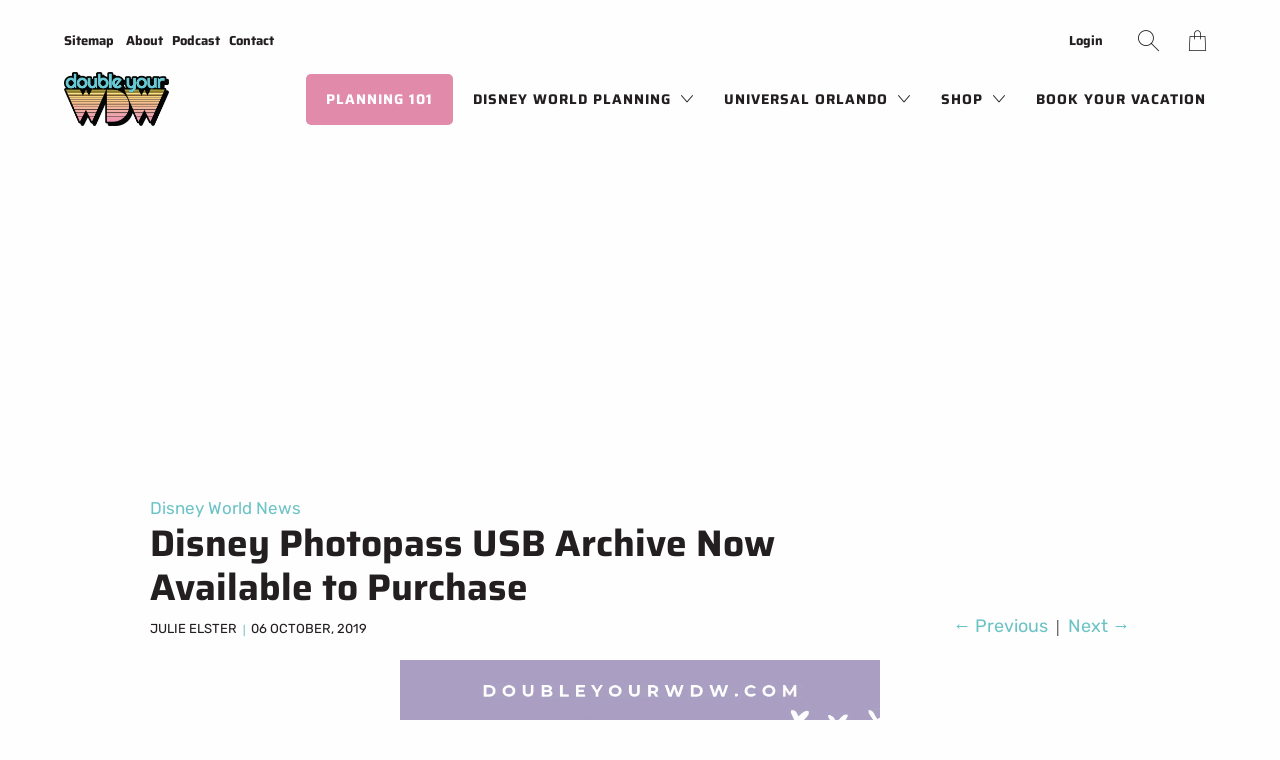

--- FILE ---
content_type: text/html; charset=utf-8
request_url: https://doubleyourwdw.com/blogs/news/disney-photopass-usb-archive-now-available-to-purchase
body_size: 19055
content:


 <!DOCTYPE html>
<html lang="en">
<head> <meta charset="utf-8"> <meta http-equiv="cleartype" content="on"> <meta name="robots" content="index,follow"> <meta name="propeller" content="07a3da9adb6db7b1e972428586e40fd2"> <meta name="fo-verify" content="d8b6bcba-eebe-4b4f-98a4-c4d81ff41bc7"> <!-- Stylesheets for Artisan 1.1.2 --> <link href="//doubleyourwdw.com/cdn/shop/t/11/assets/styles.scss.css?v=134618612902431287141759259290" rel="stylesheet" type="text/css" media="all" /> <noscript> <style>
      .slideshow {
        opacity: 1;
      }

      .product_gallery {
        opacity: 1;
      }

      .mainBar__container.overflow--hidden {
        overflow: visible;
      }

      .newsletter-popup.remodal {
        display: none;
      }

      .fallbackImage {
        max-width: 100%;
      }

      img.lazyload[src*="_100x"],
      img.lazyload[src*="_50x"] {
        display: none;
      }

      .product_gallery_nav {
        display: none;
      }</style></noscript> <title>Buy Disney PhotoPass USB: Easy Vacation Photo Saving Tip - Double Your WDW</title> <meta name="description" content="Easily save and share Disney vacation memories with the new PhotoPass USB – perfect for planning your Disney World trip." />
  
  
  

<meta name="author" content="Double Your WDW">
<meta property="og:url" content="https://doubleyourwdw.com/blogs/news/disney-photopass-usb-archive-now-available-to-purchase">
<meta property="og:site_name" content="Double Your WDW"> <meta property="og:type" content="article"> <meta property="og:title" content="Disney Photopass USB Archive Now Available to Purchase"> <meta property="og:image" content="http://doubleyourwdw.com/cdn/shop/articles/Copy_of_Copy_of_Copy_of_Copy_of_festivals_7_600x.png?v=1570398888"> <meta property="og:image:secure_url" content="https://doubleyourwdw.com/cdn/shop/articles/Copy_of_Copy_of_Copy_of_Copy_of_festivals_7_600x.png?v=1570398888"> <meta property="og:description" content="Easily save and share Disney vacation memories with the new PhotoPass USB – perfect for planning your Disney World trip.">




<meta name="twitter:card" content="summary"> <meta name="twitter:title" content="Disney Photopass USB Archive Now Available to Purchase"> <meta name="twitter:description" content="Save your magical Disney memories easily with the new Disney PhotoPass Archive USB! Perfect for Memory Maker and Annual Pass holders. Learn more at disneyworld.com/PhotoPass."> <meta property="twitter:image" content="http://doubleyourwdw.com/cdn/shop/articles/Copy_of_Copy_of_Copy_of_Copy_of_festivals_7_600x.png?v=1570398888"> <!-- Mobile Specific Metas --> <meta name="HandheldFriendly" content="True"> <meta name="MobileOptimized" content="320"> <meta name="viewport" content="width=device-width,initial-scale=1"> <meta name="theme-color" content="#fefefe"> <meta name="google-site-verification" content="rwbuWcNTYMwCo6IynYMfsgYcMcRRx_F5YZNWDhdZ3vc" /> <meta name="p:domain_verify" content="c992f640b66cde93586af84a9e198c95"/> <!-- Stylesheets for Artisan 1.1.2 --> <link rel="shortcut icon" type="image/x-icon" href="//doubleyourwdw.com/cdn/shop/files/favicon-32x32_180x180.png?v=1663089095"> <link rel="apple-touch-icon" href="//doubleyourwdw.com/cdn/shop/files/favicon-32x32_180x180.png?v=1663089095"/> <link rel="apple-touch-icon" sizes="72x72" href="//doubleyourwdw.com/cdn/shop/files/favicon-32x32_72x72.png?v=1663089095"/> <link rel="apple-touch-icon" sizes="114x114" href="//doubleyourwdw.com/cdn/shop/files/favicon-32x32_114x114.png?v=1663089095"/> <link rel="apple-touch-icon" sizes="180x180" href="//doubleyourwdw.com/cdn/shop/files/favicon-32x32_180x180.png?v=1663089095"/> <link rel="apple-touch-icon" sizes="228x228" href="//doubleyourwdw.com/cdn/shop/files/favicon-32x32_228x228.png?v=1663089095"/> <link rel="canonical" href="https://doubleyourwdw.com/blogs/news/disney-photopass-usb-archive-now-available-to-purchase" /> <script>window.performance && window.performance.mark && window.performance.mark('shopify.content_for_header.start');</script><meta name="google-site-verification" content="rwbuWcNTYMwCo6IynYMfsgYcMcRRx_F5YZNWDhdZ3vc">
<meta name="facebook-domain-verification" content="wkff81qbio1ymvmveqvy4vejiythbn">
<meta id="shopify-digital-wallet" name="shopify-digital-wallet" content="/9283403835/digital_wallets/dialog">
<meta name="shopify-checkout-api-token" content="e46b9fe1fb43a601fbc7120a71435da0">
<link rel="alternate" type="application/atom+xml" title="Feed" href="/blogs/news.atom" />
<script async="async" src="/checkouts/internal/preloads.js?locale=en-US"></script>
<link rel="preconnect" href="https://shop.app" crossorigin="anonymous">
<script async="async" src="https://shop.app/checkouts/internal/preloads.js?locale=en-US&shop_id=9283403835" crossorigin="anonymous"></script>
<script id="apple-pay-shop-capabilities" type="application/json">{"shopId":9283403835,"countryCode":"US","currencyCode":"USD","merchantCapabilities":["supports3DS"],"merchantId":"gid:\/\/shopify\/Shop\/9283403835","merchantName":"Double Your WDW","requiredBillingContactFields":["postalAddress","email"],"requiredShippingContactFields":["postalAddress","email"],"shippingType":"shipping","supportedNetworks":["visa","masterCard","amex"],"total":{"type":"pending","label":"Double Your WDW","amount":"1.00"},"shopifyPaymentsEnabled":true,"supportsSubscriptions":true}</script>
<script id="shopify-features" type="application/json">{"accessToken":"e46b9fe1fb43a601fbc7120a71435da0","betas":["rich-media-storefront-analytics"],"domain":"doubleyourwdw.com","predictiveSearch":true,"shopId":9283403835,"locale":"en"}</script>
<script>var Shopify = Shopify || {};
Shopify.shop = "doubleyourwdw.myshopify.com";
Shopify.locale = "en";
Shopify.currency = {"active":"USD","rate":"1.0"};
Shopify.country = "US";
Shopify.theme = {"name":"DYWDW 1.1.2 - Live","id":45096009787,"schema_name":"Artisan","schema_version":"1.1.2","theme_store_id":null,"role":"main"};
Shopify.theme.handle = "null";
Shopify.theme.style = {"id":null,"handle":null};
Shopify.cdnHost = "doubleyourwdw.com/cdn";
Shopify.routes = Shopify.routes || {};
Shopify.routes.root = "/";</script>
<script type="module">!function(o){(o.Shopify=o.Shopify||{}).modules=!0}(window);</script>
<script>!function(o){function n(){var o=[];function n(){o.push(Array.prototype.slice.apply(arguments))}return n.q=o,n}var t=o.Shopify=o.Shopify||{};t.loadFeatures=n(),t.autoloadFeatures=n()}(window);</script>
<script>
  window.ShopifyPay = window.ShopifyPay || {};
  window.ShopifyPay.apiHost = "shop.app\/pay";
  window.ShopifyPay.redirectState = null;
</script>
<script id="shop-js-analytics" type="application/json">{"pageType":"article"}</script>
<script defer="defer" async type="module" src="//doubleyourwdw.com/cdn/shopifycloud/shop-js/modules/v2/client.init-shop-cart-sync_C5BV16lS.en.esm.js"></script>
<script defer="defer" async type="module" src="//doubleyourwdw.com/cdn/shopifycloud/shop-js/modules/v2/chunk.common_CygWptCX.esm.js"></script>
<script type="module">
  await import("//doubleyourwdw.com/cdn/shopifycloud/shop-js/modules/v2/client.init-shop-cart-sync_C5BV16lS.en.esm.js");
await import("//doubleyourwdw.com/cdn/shopifycloud/shop-js/modules/v2/chunk.common_CygWptCX.esm.js");

  window.Shopify.SignInWithShop?.initShopCartSync?.({"fedCMEnabled":true,"windoidEnabled":true});

</script>
<script>
  window.Shopify = window.Shopify || {};
  if (!window.Shopify.featureAssets) window.Shopify.featureAssets = {};
  window.Shopify.featureAssets['shop-js'] = {"shop-cart-sync":["modules/v2/client.shop-cart-sync_ZFArdW7E.en.esm.js","modules/v2/chunk.common_CygWptCX.esm.js"],"shop-button":["modules/v2/client.shop-button_tlx5R9nI.en.esm.js","modules/v2/chunk.common_CygWptCX.esm.js"],"init-fed-cm":["modules/v2/client.init-fed-cm_CmiC4vf6.en.esm.js","modules/v2/chunk.common_CygWptCX.esm.js"],"init-windoid":["modules/v2/client.init-windoid_sURxWdc1.en.esm.js","modules/v2/chunk.common_CygWptCX.esm.js"],"init-shop-cart-sync":["modules/v2/client.init-shop-cart-sync_C5BV16lS.en.esm.js","modules/v2/chunk.common_CygWptCX.esm.js"],"init-shop-email-lookup-coordinator":["modules/v2/client.init-shop-email-lookup-coordinator_B8hsDcYM.en.esm.js","modules/v2/chunk.common_CygWptCX.esm.js"],"shop-cash-offers":["modules/v2/client.shop-cash-offers_DOA2yAJr.en.esm.js","modules/v2/chunk.common_CygWptCX.esm.js","modules/v2/chunk.modal_D71HUcav.esm.js"],"pay-button":["modules/v2/client.pay-button_FdsNuTd3.en.esm.js","modules/v2/chunk.common_CygWptCX.esm.js"],"shop-login-button":["modules/v2/client.shop-login-button_C5VAVYt1.en.esm.js","modules/v2/chunk.common_CygWptCX.esm.js","modules/v2/chunk.modal_D71HUcav.esm.js"],"shop-toast-manager":["modules/v2/client.shop-toast-manager_ClPi3nE9.en.esm.js","modules/v2/chunk.common_CygWptCX.esm.js"],"avatar":["modules/v2/client.avatar_BTnouDA3.en.esm.js"],"init-shop-for-new-customer-accounts":["modules/v2/client.init-shop-for-new-customer-accounts_ChsxoAhi.en.esm.js","modules/v2/client.shop-login-button_C5VAVYt1.en.esm.js","modules/v2/chunk.common_CygWptCX.esm.js","modules/v2/chunk.modal_D71HUcav.esm.js"],"init-customer-accounts":["modules/v2/client.init-customer-accounts_DxDtT_ad.en.esm.js","modules/v2/client.shop-login-button_C5VAVYt1.en.esm.js","modules/v2/chunk.common_CygWptCX.esm.js","modules/v2/chunk.modal_D71HUcav.esm.js"],"init-customer-accounts-sign-up":["modules/v2/client.init-customer-accounts-sign-up_CPSyQ0Tj.en.esm.js","modules/v2/client.shop-login-button_C5VAVYt1.en.esm.js","modules/v2/chunk.common_CygWptCX.esm.js","modules/v2/chunk.modal_D71HUcav.esm.js"],"lead-capture":["modules/v2/client.lead-capture_Bi8yE_yS.en.esm.js","modules/v2/chunk.common_CygWptCX.esm.js","modules/v2/chunk.modal_D71HUcav.esm.js"],"checkout-modal":["modules/v2/client.checkout-modal_BPM8l0SH.en.esm.js","modules/v2/chunk.common_CygWptCX.esm.js","modules/v2/chunk.modal_D71HUcav.esm.js"],"shop-follow-button":["modules/v2/client.shop-follow-button_Cva4Ekp9.en.esm.js","modules/v2/chunk.common_CygWptCX.esm.js","modules/v2/chunk.modal_D71HUcav.esm.js"],"shop-login":["modules/v2/client.shop-login_D6lNrXab.en.esm.js","modules/v2/chunk.common_CygWptCX.esm.js","modules/v2/chunk.modal_D71HUcav.esm.js"],"payment-terms":["modules/v2/client.payment-terms_CZxnsJam.en.esm.js","modules/v2/chunk.common_CygWptCX.esm.js","modules/v2/chunk.modal_D71HUcav.esm.js"]};
</script>
<script>(function() {
  var isLoaded = false;
  function asyncLoad() {
    if (isLoaded) return;
    isLoaded = true;
    var urls = ["https:\/\/tag.getdrip.com\/1084004.js?shop=doubleyourwdw.myshopify.com","https:\/\/cdn1.stamped.io\/files\/widget.min.js?shop=doubleyourwdw.myshopify.com","\/\/cdn.shopify.com\/proxy\/cd75a0cec642bd21c3fd304386b30dbfde42459d86766f63cc54febe0c6ec8b1\/static.cdn.printful.com\/static\/js\/external\/shopify-product-customizer.js?v=0.28\u0026shop=doubleyourwdw.myshopify.com\u0026sp-cache-control=cHVibGljLCBtYXgtYWdlPTkwMA","https:\/\/d37vui3hvxbbje.cloudfront.net\/assets\/presale.js?shop=doubleyourwdw.myshopify.com","https:\/\/load.fomo.com\/api\/v1\/eSprFTEGU8HjUq3IJrFwnw\/load.js?shop=doubleyourwdw.myshopify.com"];
    for (var i = 0; i <urls.length; i++) {
      var s = document.createElement('script');
      s.type = 'text/javascript';
      s.async = true;
      s.src = urls[i];
      var x = document.getElementsByTagName('script')[0];
      x.parentNode.insertBefore(s, x);
    }
  };
  if(window.attachEvent) {
    window.attachEvent('onload', asyncLoad);
  } else {
    window.addEventListener('load', asyncLoad, false);
  }
})();</script>
<script id="__st">var __st={"a":9283403835,"offset":-21600,"reqid":"fcaf79ee-30d1-4b12-af46-9d24d5ab392f-1768845265","pageurl":"doubleyourwdw.com\/blogs\/news\/disney-photopass-usb-archive-now-available-to-purchase","s":"articles-31678726203","u":"56c10ff4a7d0","p":"article","rtyp":"article","rid":31678726203};</script>
<script>window.ShopifyPaypalV4VisibilityTracking = true;</script>
<script id="captcha-bootstrap">!function(){'use strict';const t='contact',e='account',n='new_comment',o=[[t,t],['blogs',n],['comments',n],[t,'customer']],c=[[e,'customer_login'],[e,'guest_login'],[e,'recover_customer_password'],[e,'create_customer']],r=t=>t.map((([t,e])=>`form[action*='/${t}']:not([data-nocaptcha='true']) input[name='form_type'][value='${e}']`)).join(','),a=t=>()=>t?[...document.querySelectorAll(t)].map((t=>t.form)):[];function s(){const t=[...o],e=r(t);return a(e)}const i='password',u='form_key',d=['recaptcha-v3-token','g-recaptcha-response','h-captcha-response',i],f=()=>{try{return window.sessionStorage}catch{return}},m='__shopify_v',_=t=>t.elements[u];function p(t,e,n=!1){try{const o=window.sessionStorage,c=JSON.parse(o.getItem(e)),{data:r}=function(t){const{data:e,action:n}=t;return t[m]||n?{data:e,action:n}:{data:t,action:n}}(c);for(const[e,n]of Object.entries(r))t.elements[e]&&(t.elements[e].value=n);n&&o.removeItem(e)}catch(o){console.error('form repopulation failed',{error:o})}}const l='form_type',E='cptcha';function T(t){t.dataset[E]=!0}const w=window,h=w.document,L='Shopify',v='ce_forms',y='captcha';let A=!1;((t,e)=>{const n=(g='f06e6c50-85a8-45c8-87d0-21a2b65856fe',I='https://cdn.shopify.com/shopifycloud/storefront-forms-hcaptcha/ce_storefront_forms_captcha_hcaptcha.v1.5.2.iife.js',D={infoText:'Protected by hCaptcha',privacyText:'Privacy',termsText:'Terms'},(t,e,n)=>{const o=w[L][v],c=o.bindForm;if(c)return c(t,g,e,D).then(n);var r;o.q.push([[t,g,e,D],n]),r=I,A||(h.body.append(Object.assign(h.createElement('script'),{id:'captcha-provider',async:!0,src:r})),A=!0)});var g,I,D;w[L]=w[L]||{},w[L][v]=w[L][v]||{},w[L][v].q=[],w[L][y]=w[L][y]||{},w[L][y].protect=function(t,e){n(t,void 0,e),T(t)},Object.freeze(w[L][y]),function(t,e,n,w,h,L){const[v,y,A,g]=function(t,e,n){const i=e?o:[],u=t?c:[],d=[...i,...u],f=r(d),m=r(i),_=r(d.filter((([t,e])=>n.includes(e))));return[a(f),a(m),a(_),s()]}(w,h,L),I=t=>{const e=t.target;return e instanceof HTMLFormElement?e:e&&e.form},D=t=>v().includes(t);t.addEventListener('submit',(t=>{const e=I(t);if(!e)return;const n=D(e)&&!e.dataset.hcaptchaBound&&!e.dataset.recaptchaBound,o=_(e),c=g().includes(e)&&(!o||!o.value);(n||c)&&t.preventDefault(),c&&!n&&(function(t){try{if(!f())return;!function(t){const e=f();if(!e)return;const n=_(t);if(!n)return;const o=n.value;o&&e.removeItem(o)}(t);const e=Array.from(Array(32),(()=>Math.random().toString(36)[2])).join('');!function(t,e){_(t)||t.append(Object.assign(document.createElement('input'),{type:'hidden',name:u})),t.elements[u].value=e}(t,e),function(t,e){const n=f();if(!n)return;const o=[...t.querySelectorAll(`input[type='${i}']`)].map((({name:t})=>t)),c=[...d,...o],r={};for(const[a,s]of new FormData(t).entries())c.includes(a)||(r[a]=s);n.setItem(e,JSON.stringify({[m]:1,action:t.action,data:r}))}(t,e)}catch(e){console.error('failed to persist form',e)}}(e),e.submit())}));const S=(t,e)=>{t&&!t.dataset[E]&&(n(t,e.some((e=>e===t))),T(t))};for(const o of['focusin','change'])t.addEventListener(o,(t=>{const e=I(t);D(e)&&S(e,y())}));const B=e.get('form_key'),M=e.get(l),P=B&&M;t.addEventListener('DOMContentLoaded',(()=>{const t=y();if(P)for(const e of t)e.elements[l].value===M&&p(e,B);[...new Set([...A(),...v().filter((t=>'true'===t.dataset.shopifyCaptcha))])].forEach((e=>S(e,t)))}))}(h,new URLSearchParams(w.location.search),n,t,e,['guest_login'])})(!0,!0)}();</script>
<script integrity="sha256-4kQ18oKyAcykRKYeNunJcIwy7WH5gtpwJnB7kiuLZ1E=" data-source-attribution="shopify.loadfeatures" defer="defer" src="//doubleyourwdw.com/cdn/shopifycloud/storefront/assets/storefront/load_feature-a0a9edcb.js" crossorigin="anonymous"></script>
<script crossorigin="anonymous" defer="defer" src="//doubleyourwdw.com/cdn/shopifycloud/storefront/assets/shopify_pay/storefront-65b4c6d7.js?v=20250812"></script>
<script data-source-attribution="shopify.dynamic_checkout.dynamic.init">var Shopify=Shopify||{};Shopify.PaymentButton=Shopify.PaymentButton||{isStorefrontPortableWallets:!0,init:function(){window.Shopify.PaymentButton.init=function(){};var t=document.createElement("script");t.src="https://doubleyourwdw.com/cdn/shopifycloud/portable-wallets/latest/portable-wallets.en.js",t.type="module",document.head.appendChild(t)}};
</script>
<script data-source-attribution="shopify.dynamic_checkout.buyer_consent">
  function portableWalletsHideBuyerConsent(e){var t=document.getElementById("shopify-buyer-consent"),n=document.getElementById("shopify-subscription-policy-button");t&&n&&(t.classList.add("hidden"),t.setAttribute("aria-hidden","true"),n.removeEventListener("click",e))}function portableWalletsShowBuyerConsent(e){var t=document.getElementById("shopify-buyer-consent"),n=document.getElementById("shopify-subscription-policy-button");t&&n&&(t.classList.remove("hidden"),t.removeAttribute("aria-hidden"),n.addEventListener("click",e))}window.Shopify?.PaymentButton&&(window.Shopify.PaymentButton.hideBuyerConsent=portableWalletsHideBuyerConsent,window.Shopify.PaymentButton.showBuyerConsent=portableWalletsShowBuyerConsent);
</script>
<script data-source-attribution="shopify.dynamic_checkout.cart.bootstrap">document.addEventListener("DOMContentLoaded",(function(){function t(){return document.querySelector("shopify-accelerated-checkout-cart, shopify-accelerated-checkout")}if(t())Shopify.PaymentButton.init();else{new MutationObserver((function(e,n){t()&&(Shopify.PaymentButton.init(),n.disconnect())})).observe(document.body,{childList:!0,subtree:!0})}}));
</script>
<script id='scb4127' type='text/javascript' async='' src='https://doubleyourwdw.com/cdn/shopifycloud/privacy-banner/storefront-banner.js'></script><link id="shopify-accelerated-checkout-styles" rel="stylesheet" media="screen" href="https://doubleyourwdw.com/cdn/shopifycloud/portable-wallets/latest/accelerated-checkout-backwards-compat.css" crossorigin="anonymous">
<style id="shopify-accelerated-checkout-cart">
        #shopify-buyer-consent {
  margin-top: 1em;
  display: inline-block;
  width: 100%;
}

#shopify-buyer-consent.hidden {
  display: none;
}

#shopify-subscription-policy-button {
  background: none;
  border: none;
  padding: 0;
  text-decoration: underline;
  font-size: inherit;
  cursor: pointer;
}

#shopify-subscription-policy-button::before {
  box-shadow: none;
}

      </style>

<script>window.performance && window.performance.mark && window.performance.mark('shopify.content_for_header.end');</script>
  
  

  
  
<link href="//doubleyourwdw.com/cdn/shop/t/11/assets/crowdfunder.scss.css?v=142021748810428705011621607058" rel="stylesheet" type="text/css" media="all" />
  
<!-- BEGIN app block: shopify://apps/drip-email-marketing-popup/blocks/drip_shopify_snippet/0c4de56d-b2fa-4621-acea-6293bc16aba8 --><!-- Drip -->
<script type="text/javascript">
  var _dcq = _dcq || [];
  var _dcs = _dcs || {};

  (function() {
    var dc = document.createElement('script');

    dc.type = 'text/javascript'; dc.async = true;
    
      dc.src = 'https://tag.getdrip.com/1084004.js';
    
    var s = document.getElementsByTagName('script')[0];
    s.parentNode.insertBefore(dc, s);
  })();

  

  

  // Fallback: Check for cart data from web pixel (page_viewed events)
  if (sessionStorage.getItem("dripCartData")) {
    _dcq.push(["track", "Updated a cart", JSON.parse(sessionStorage.getItem("dripCartData"))])
    sessionStorage.removeItem("dripCartData")
  }

  // Real-time cart observation using PerformanceObserver
  // This fires immediately when cart changes, without requiring page navigation
  // Only enabled when web pixel is installed (sets dripWebPixelActive flag)
  (function() {
    if (!sessionStorage.getItem("dripWebPixelActive")) return;

    var storefrontUrl = 'https://doubleyourwdw.com';
    var lastSentCartState = null;

    function getCartStateKey(cart) {
      return cart.token + '|' + cart.items.map(function(item) {
        return item.variant_id + ':' + item.quantity;
      }).sort().join(',');
    }

    function formatCartForDrip(cart) {
      return {
        provider: "shopify",
        cart_id: cart.token,
        grand_total: (cart.total_price / 100).toFixed(2),
        currency: cart.currency,
        cart_url: storefrontUrl + "/cart",
        items: cart.items.map(function(item) {
          return {
            product_id: "gid://shopify/Product/" + item.product_id,
            variant_id: "gid://shopify/ProductVariant/" + item.variant_id,
            sku: item.sku,
            quantity: item.quantity,
            title: item.product_title,
            name: item.product_title,
            price: (item.price / 100).toFixed(2),
            product_url: storefrontUrl + item.url,
            image_url: item.image,
            vendor: item.vendor,
            product_type: item.product_type,
            total: (item.line_price / 100).toFixed(2)
          };
        })
      };
    }

    function fetchAndSendCart() {
      fetch('/cart.json')
        .then(function(response) {
          if (!response.ok) throw new Error('Cart fetch failed');
          return response.json();
        })
        .then(function(cart) {
          if (cart.item_count === 0) {
            lastSentCartState = null;
            return;
          }
          var cartStateKey = getCartStateKey(cart);
          if (cartStateKey === lastSentCartState) return;
          lastSentCartState = cartStateKey;
          _dcq.push(["track", "Updated a cart", formatCartForDrip(cart)]);
          sessionStorage.removeItem("dripCartData");
        })
        .catch(function() {});
    }

    if (typeof PerformanceObserver !== 'undefined') {
      new PerformanceObserver(function(list) {
        list.getEntries().forEach(function(entry) {
          if (/\/cart\/(add|change|update|clear)/.test(entry.name)) {
            fetchAndSendCart();
          }
        });
      }).observe({ entryTypes: ['resource'] });
    }
  })();

</script>
<!-- end Drip -->


<!-- END app block --><link href="https://monorail-edge.shopifysvc.com" rel="dns-prefetch">
<script>(function(){if ("sendBeacon" in navigator && "performance" in window) {try {var session_token_from_headers = performance.getEntriesByType('navigation')[0].serverTiming.find(x => x.name == '_s').description;} catch {var session_token_from_headers = undefined;}var session_cookie_matches = document.cookie.match(/_shopify_s=([^;]*)/);var session_token_from_cookie = session_cookie_matches && session_cookie_matches.length === 2 ? session_cookie_matches[1] : "";var session_token = session_token_from_headers || session_token_from_cookie || "";function handle_abandonment_event(e) {var entries = performance.getEntries().filter(function(entry) {return /monorail-edge.shopifysvc.com/.test(entry.name);});if (!window.abandonment_tracked && entries.length === 0) {window.abandonment_tracked = true;var currentMs = Date.now();var navigation_start = performance.timing.navigationStart;var payload = {shop_id: 9283403835,url: window.location.href,navigation_start,duration: currentMs - navigation_start,session_token,page_type: "article"};window.navigator.sendBeacon("https://monorail-edge.shopifysvc.com/v1/produce", JSON.stringify({schema_id: "online_store_buyer_site_abandonment/1.1",payload: payload,metadata: {event_created_at_ms: currentMs,event_sent_at_ms: currentMs}}));}}window.addEventListener('pagehide', handle_abandonment_event);}}());</script>
<script id="web-pixels-manager-setup">(function e(e,d,r,n,o){if(void 0===o&&(o={}),!Boolean(null===(a=null===(i=window.Shopify)||void 0===i?void 0:i.analytics)||void 0===a?void 0:a.replayQueue)){var i,a;window.Shopify=window.Shopify||{};var t=window.Shopify;t.analytics=t.analytics||{};var s=t.analytics;s.replayQueue=[],s.publish=function(e,d,r){return s.replayQueue.push([e,d,r]),!0};try{self.performance.mark("wpm:start")}catch(e){}var l=function(){var e={modern:/Edge?\/(1{2}[4-9]|1[2-9]\d|[2-9]\d{2}|\d{4,})\.\d+(\.\d+|)|Firefox\/(1{2}[4-9]|1[2-9]\d|[2-9]\d{2}|\d{4,})\.\d+(\.\d+|)|Chrom(ium|e)\/(9{2}|\d{3,})\.\d+(\.\d+|)|(Maci|X1{2}).+ Version\/(15\.\d+|(1[6-9]|[2-9]\d|\d{3,})\.\d+)([,.]\d+|)( \(\w+\)|)( Mobile\/\w+|) Safari\/|Chrome.+OPR\/(9{2}|\d{3,})\.\d+\.\d+|(CPU[ +]OS|iPhone[ +]OS|CPU[ +]iPhone|CPU IPhone OS|CPU iPad OS)[ +]+(15[._]\d+|(1[6-9]|[2-9]\d|\d{3,})[._]\d+)([._]\d+|)|Android:?[ /-](13[3-9]|1[4-9]\d|[2-9]\d{2}|\d{4,})(\.\d+|)(\.\d+|)|Android.+Firefox\/(13[5-9]|1[4-9]\d|[2-9]\d{2}|\d{4,})\.\d+(\.\d+|)|Android.+Chrom(ium|e)\/(13[3-9]|1[4-9]\d|[2-9]\d{2}|\d{4,})\.\d+(\.\d+|)|SamsungBrowser\/([2-9]\d|\d{3,})\.\d+/,legacy:/Edge?\/(1[6-9]|[2-9]\d|\d{3,})\.\d+(\.\d+|)|Firefox\/(5[4-9]|[6-9]\d|\d{3,})\.\d+(\.\d+|)|Chrom(ium|e)\/(5[1-9]|[6-9]\d|\d{3,})\.\d+(\.\d+|)([\d.]+$|.*Safari\/(?![\d.]+ Edge\/[\d.]+$))|(Maci|X1{2}).+ Version\/(10\.\d+|(1[1-9]|[2-9]\d|\d{3,})\.\d+)([,.]\d+|)( \(\w+\)|)( Mobile\/\w+|) Safari\/|Chrome.+OPR\/(3[89]|[4-9]\d|\d{3,})\.\d+\.\d+|(CPU[ +]OS|iPhone[ +]OS|CPU[ +]iPhone|CPU IPhone OS|CPU iPad OS)[ +]+(10[._]\d+|(1[1-9]|[2-9]\d|\d{3,})[._]\d+)([._]\d+|)|Android:?[ /-](13[3-9]|1[4-9]\d|[2-9]\d{2}|\d{4,})(\.\d+|)(\.\d+|)|Mobile Safari.+OPR\/([89]\d|\d{3,})\.\d+\.\d+|Android.+Firefox\/(13[5-9]|1[4-9]\d|[2-9]\d{2}|\d{4,})\.\d+(\.\d+|)|Android.+Chrom(ium|e)\/(13[3-9]|1[4-9]\d|[2-9]\d{2}|\d{4,})\.\d+(\.\d+|)|Android.+(UC? ?Browser|UCWEB|U3)[ /]?(15\.([5-9]|\d{2,})|(1[6-9]|[2-9]\d|\d{3,})\.\d+)\.\d+|SamsungBrowser\/(5\.\d+|([6-9]|\d{2,})\.\d+)|Android.+MQ{2}Browser\/(14(\.(9|\d{2,})|)|(1[5-9]|[2-9]\d|\d{3,})(\.\d+|))(\.\d+|)|K[Aa][Ii]OS\/(3\.\d+|([4-9]|\d{2,})\.\d+)(\.\d+|)/},d=e.modern,r=e.legacy,n=navigator.userAgent;return n.match(d)?"modern":n.match(r)?"legacy":"unknown"}(),u="modern"===l?"modern":"legacy",c=(null!=n?n:{modern:"",legacy:""})[u],f=function(e){return[e.baseUrl,"/wpm","/b",e.hashVersion,"modern"===e.buildTarget?"m":"l",".js"].join("")}({baseUrl:d,hashVersion:r,buildTarget:u}),m=function(e){var d=e.version,r=e.bundleTarget,n=e.surface,o=e.pageUrl,i=e.monorailEndpoint;return{emit:function(e){var a=e.status,t=e.errorMsg,s=(new Date).getTime(),l=JSON.stringify({metadata:{event_sent_at_ms:s},events:[{schema_id:"web_pixels_manager_load/3.1",payload:{version:d,bundle_target:r,page_url:o,status:a,surface:n,error_msg:t},metadata:{event_created_at_ms:s}}]});if(!i)return console&&console.warn&&console.warn("[Web Pixels Manager] No Monorail endpoint provided, skipping logging."),!1;try{return self.navigator.sendBeacon.bind(self.navigator)(i,l)}catch(e){}var u=new XMLHttpRequest;try{return u.open("POST",i,!0),u.setRequestHeader("Content-Type","text/plain"),u.send(l),!0}catch(e){return console&&console.warn&&console.warn("[Web Pixels Manager] Got an unhandled error while logging to Monorail."),!1}}}}({version:r,bundleTarget:l,surface:e.surface,pageUrl:self.location.href,monorailEndpoint:e.monorailEndpoint});try{o.browserTarget=l,function(e){var d=e.src,r=e.async,n=void 0===r||r,o=e.onload,i=e.onerror,a=e.sri,t=e.scriptDataAttributes,s=void 0===t?{}:t,l=document.createElement("script"),u=document.querySelector("head"),c=document.querySelector("body");if(l.async=n,l.src=d,a&&(l.integrity=a,l.crossOrigin="anonymous"),s)for(var f in s)if(Object.prototype.hasOwnProperty.call(s,f))try{l.dataset[f]=s[f]}catch(e){}if(o&&l.addEventListener("load",o),i&&l.addEventListener("error",i),u)u.appendChild(l);else{if(!c)throw new Error("Did not find a head or body element to append the script");c.appendChild(l)}}({src:f,async:!0,onload:function(){if(!function(){var e,d;return Boolean(null===(d=null===(e=window.Shopify)||void 0===e?void 0:e.analytics)||void 0===d?void 0:d.initialized)}()){var d=window.webPixelsManager.init(e)||void 0;if(d){var r=window.Shopify.analytics;r.replayQueue.forEach((function(e){var r=e[0],n=e[1],o=e[2];d.publishCustomEvent(r,n,o)})),r.replayQueue=[],r.publish=d.publishCustomEvent,r.visitor=d.visitor,r.initialized=!0}}},onerror:function(){return m.emit({status:"failed",errorMsg:"".concat(f," has failed to load")})},sri:function(e){var d=/^sha384-[A-Za-z0-9+/=]+$/;return"string"==typeof e&&d.test(e)}(c)?c:"",scriptDataAttributes:o}),m.emit({status:"loading"})}catch(e){m.emit({status:"failed",errorMsg:(null==e?void 0:e.message)||"Unknown error"})}}})({shopId: 9283403835,storefrontBaseUrl: "https://doubleyourwdw.com",extensionsBaseUrl: "https://extensions.shopifycdn.com/cdn/shopifycloud/web-pixels-manager",monorailEndpoint: "https://monorail-edge.shopifysvc.com/unstable/produce_batch",surface: "storefront-renderer",enabledBetaFlags: ["2dca8a86"],webPixelsConfigList: [{"id":"1493237925","configuration":"{\"backendUrl\":\"https:\\\/\\\/api.fomo.com\",\"shopifyDomain\":\"doubleyourwdw.myshopify.com\",\"clientId\":\"eSprFTEGU8HjUq3IJrFwnw\"}","eventPayloadVersion":"v1","runtimeContext":"STRICT","scriptVersion":"7d6b3c47d11904234b4b4387460e7d33","type":"APP","apiClientId":155003,"privacyPurposes":["ANALYTICS","MARKETING","SALE_OF_DATA"],"dataSharingAdjustments":{"protectedCustomerApprovalScopes":["read_customer_address","read_customer_email","read_customer_name","read_customer_personal_data"]}},{"id":"628555941","configuration":"{\"config\":\"{\\\"pixel_id\\\":\\\"G-5WB8ZRKBHC\\\",\\\"target_country\\\":\\\"US\\\",\\\"gtag_events\\\":[{\\\"type\\\":\\\"begin_checkout\\\",\\\"action_label\\\":\\\"G-5WB8ZRKBHC\\\"},{\\\"type\\\":\\\"search\\\",\\\"action_label\\\":\\\"G-5WB8ZRKBHC\\\"},{\\\"type\\\":\\\"view_item\\\",\\\"action_label\\\":[\\\"G-5WB8ZRKBHC\\\",\\\"MC-3NJYFZ713V\\\"]},{\\\"type\\\":\\\"purchase\\\",\\\"action_label\\\":[\\\"G-5WB8ZRKBHC\\\",\\\"MC-3NJYFZ713V\\\"]},{\\\"type\\\":\\\"page_view\\\",\\\"action_label\\\":[\\\"G-5WB8ZRKBHC\\\",\\\"MC-3NJYFZ713V\\\"]},{\\\"type\\\":\\\"add_payment_info\\\",\\\"action_label\\\":\\\"G-5WB8ZRKBHC\\\"},{\\\"type\\\":\\\"add_to_cart\\\",\\\"action_label\\\":\\\"G-5WB8ZRKBHC\\\"}],\\\"enable_monitoring_mode\\\":false}\"}","eventPayloadVersion":"v1","runtimeContext":"OPEN","scriptVersion":"b2a88bafab3e21179ed38636efcd8a93","type":"APP","apiClientId":1780363,"privacyPurposes":[],"dataSharingAdjustments":{"protectedCustomerApprovalScopes":["read_customer_address","read_customer_email","read_customer_name","read_customer_personal_data","read_customer_phone"]}},{"id":"323092645","configuration":"{\"pixel_id\":\"291580714773210\",\"pixel_type\":\"facebook_pixel\",\"metaapp_system_user_token\":\"-\"}","eventPayloadVersion":"v1","runtimeContext":"OPEN","scriptVersion":"ca16bc87fe92b6042fbaa3acc2fbdaa6","type":"APP","apiClientId":2329312,"privacyPurposes":["ANALYTICS","MARKETING","SALE_OF_DATA"],"dataSharingAdjustments":{"protectedCustomerApprovalScopes":["read_customer_address","read_customer_email","read_customer_name","read_customer_personal_data","read_customer_phone"]}},{"id":"136478885","configuration":"{\"tagID\":\"2613960105766\"}","eventPayloadVersion":"v1","runtimeContext":"STRICT","scriptVersion":"18031546ee651571ed29edbe71a3550b","type":"APP","apiClientId":3009811,"privacyPurposes":["ANALYTICS","MARKETING","SALE_OF_DATA"],"dataSharingAdjustments":{"protectedCustomerApprovalScopes":["read_customer_address","read_customer_email","read_customer_name","read_customer_personal_data","read_customer_phone"]}},{"id":"108757157","eventPayloadVersion":"v1","runtimeContext":"LAX","scriptVersion":"1","type":"CUSTOM","privacyPurposes":["ANALYTICS"],"name":"Google Analytics tag (migrated)"},{"id":"shopify-app-pixel","configuration":"{}","eventPayloadVersion":"v1","runtimeContext":"STRICT","scriptVersion":"0450","apiClientId":"shopify-pixel","type":"APP","privacyPurposes":["ANALYTICS","MARKETING"]},{"id":"shopify-custom-pixel","eventPayloadVersion":"v1","runtimeContext":"LAX","scriptVersion":"0450","apiClientId":"shopify-pixel","type":"CUSTOM","privacyPurposes":["ANALYTICS","MARKETING"]}],isMerchantRequest: false,initData: {"shop":{"name":"Double Your WDW","paymentSettings":{"currencyCode":"USD"},"myshopifyDomain":"doubleyourwdw.myshopify.com","countryCode":"US","storefrontUrl":"https:\/\/doubleyourwdw.com"},"customer":null,"cart":null,"checkout":null,"productVariants":[],"purchasingCompany":null},},"https://doubleyourwdw.com/cdn","fcfee988w5aeb613cpc8e4bc33m6693e112",{"modern":"","legacy":""},{"shopId":"9283403835","storefrontBaseUrl":"https:\/\/doubleyourwdw.com","extensionBaseUrl":"https:\/\/extensions.shopifycdn.com\/cdn\/shopifycloud\/web-pixels-manager","surface":"storefront-renderer","enabledBetaFlags":"[\"2dca8a86\"]","isMerchantRequest":"false","hashVersion":"fcfee988w5aeb613cpc8e4bc33m6693e112","publish":"custom","events":"[[\"page_viewed\",{}]]"});</script><script>
  window.ShopifyAnalytics = window.ShopifyAnalytics || {};
  window.ShopifyAnalytics.meta = window.ShopifyAnalytics.meta || {};
  window.ShopifyAnalytics.meta.currency = 'USD';
  var meta = {"page":{"pageType":"article","resourceType":"article","resourceId":31678726203,"requestId":"fcaf79ee-30d1-4b12-af46-9d24d5ab392f-1768845265"}};
  for (var attr in meta) {
    window.ShopifyAnalytics.meta[attr] = meta[attr];
  }
</script>
<script class="analytics">
  (function () {
    var customDocumentWrite = function(content) {
      var jquery = null;

      if (window.jQuery) {
        jquery = window.jQuery;
      } else if (window.Checkout && window.Checkout.$) {
        jquery = window.Checkout.$;
      }

      if (jquery) {
        jquery('body').append(content);
      }
    };

    var hasLoggedConversion = function(token) {
      if (token) {
        return document.cookie.indexOf('loggedConversion=' + token) !== -1;
      }
      return false;
    }

    var setCookieIfConversion = function(token) {
      if (token) {
        var twoMonthsFromNow = new Date(Date.now());
        twoMonthsFromNow.setMonth(twoMonthsFromNow.getMonth() + 2);

        document.cookie = 'loggedConversion=' + token + '; expires=' + twoMonthsFromNow;
      }
    }

    var trekkie = window.ShopifyAnalytics.lib = window.trekkie = window.trekkie || [];
    if (trekkie.integrations) {
      return;
    }
    trekkie.methods = [
      'identify',
      'page',
      'ready',
      'track',
      'trackForm',
      'trackLink'
    ];
    trekkie.factory = function(method) {
      return function() {
        var args = Array.prototype.slice.call(arguments);
        args.unshift(method);
        trekkie.push(args);
        return trekkie;
      };
    };
    for (var i = 0; i < trekkie.methods.length; i++) {
      var key = trekkie.methods[i];
      trekkie[key] = trekkie.factory(key);
    }
    trekkie.load = function(config) {
      trekkie.config = config || {};
      trekkie.config.initialDocumentCookie = document.cookie;
      var first = document.getElementsByTagName('script')[0];
      var script = document.createElement('script');
      script.type = 'text/javascript';
      script.onerror = function(e) {
        var scriptFallback = document.createElement('script');
        scriptFallback.type = 'text/javascript';
        scriptFallback.onerror = function(error) {
                var Monorail = {
      produce: function produce(monorailDomain, schemaId, payload) {
        var currentMs = new Date().getTime();
        var event = {
          schema_id: schemaId,
          payload: payload,
          metadata: {
            event_created_at_ms: currentMs,
            event_sent_at_ms: currentMs
          }
        };
        return Monorail.sendRequest("https://" + monorailDomain + "/v1/produce", JSON.stringify(event));
      },
      sendRequest: function sendRequest(endpointUrl, payload) {
        // Try the sendBeacon API
        if (window && window.navigator && typeof window.navigator.sendBeacon === 'function' && typeof window.Blob === 'function' && !Monorail.isIos12()) {
          var blobData = new window.Blob([payload], {
            type: 'text/plain'
          });

          if (window.navigator.sendBeacon(endpointUrl, blobData)) {
            return true;
          } // sendBeacon was not successful

        } // XHR beacon

        var xhr = new XMLHttpRequest();

        try {
          xhr.open('POST', endpointUrl);
          xhr.setRequestHeader('Content-Type', 'text/plain');
          xhr.send(payload);
        } catch (e) {
          console.log(e);
        }

        return false;
      },
      isIos12: function isIos12() {
        return window.navigator.userAgent.lastIndexOf('iPhone; CPU iPhone OS 12_') !== -1 || window.navigator.userAgent.lastIndexOf('iPad; CPU OS 12_') !== -1;
      }
    };
    Monorail.produce('monorail-edge.shopifysvc.com',
      'trekkie_storefront_load_errors/1.1',
      {shop_id: 9283403835,
      theme_id: 45096009787,
      app_name: "storefront",
      context_url: window.location.href,
      source_url: "//doubleyourwdw.com/cdn/s/trekkie.storefront.cd680fe47e6c39ca5d5df5f0a32d569bc48c0f27.min.js"});

        };
        scriptFallback.async = true;
        scriptFallback.src = '//doubleyourwdw.com/cdn/s/trekkie.storefront.cd680fe47e6c39ca5d5df5f0a32d569bc48c0f27.min.js';
        first.parentNode.insertBefore(scriptFallback, first);
      };
      script.async = true;
      script.src = '//doubleyourwdw.com/cdn/s/trekkie.storefront.cd680fe47e6c39ca5d5df5f0a32d569bc48c0f27.min.js';
      first.parentNode.insertBefore(script, first);
    };
    trekkie.load(
      {"Trekkie":{"appName":"storefront","development":false,"defaultAttributes":{"shopId":9283403835,"isMerchantRequest":null,"themeId":45096009787,"themeCityHash":"880392934860402129","contentLanguage":"en","currency":"USD","eventMetadataId":"7aa2c07f-5920-410f-8400-aeb92a4c1cfb"},"isServerSideCookieWritingEnabled":true,"monorailRegion":"shop_domain","enabledBetaFlags":["65f19447"]},"Session Attribution":{},"S2S":{"facebookCapiEnabled":true,"source":"trekkie-storefront-renderer","apiClientId":580111}}
    );

    var loaded = false;
    trekkie.ready(function() {
      if (loaded) return;
      loaded = true;

      window.ShopifyAnalytics.lib = window.trekkie;

      var originalDocumentWrite = document.write;
      document.write = customDocumentWrite;
      try { window.ShopifyAnalytics.merchantGoogleAnalytics.call(this); } catch(error) {};
      document.write = originalDocumentWrite;

      window.ShopifyAnalytics.lib.page(null,{"pageType":"article","resourceType":"article","resourceId":31678726203,"requestId":"fcaf79ee-30d1-4b12-af46-9d24d5ab392f-1768845265","shopifyEmitted":true});

      var match = window.location.pathname.match(/checkouts\/(.+)\/(thank_you|post_purchase)/)
      var token = match? match[1]: undefined;
      if (!hasLoggedConversion(token)) {
        setCookieIfConversion(token);
        
      }
    });


        var eventsListenerScript = document.createElement('script');
        eventsListenerScript.async = true;
        eventsListenerScript.src = "//doubleyourwdw.com/cdn/shopifycloud/storefront/assets/shop_events_listener-3da45d37.js";
        document.getElementsByTagName('head')[0].appendChild(eventsListenerScript);

})();</script>
  <script>
  if (!window.ga || (window.ga && typeof window.ga !== 'function')) {
    window.ga = function ga() {
      (window.ga.q = window.ga.q || []).push(arguments);
      if (window.Shopify && window.Shopify.analytics && typeof window.Shopify.analytics.publish === 'function') {
        window.Shopify.analytics.publish("ga_stub_called", {}, {sendTo: "google_osp_migration"});
      }
      console.error("Shopify's Google Analytics stub called with:", Array.from(arguments), "\nSee https://help.shopify.com/manual/promoting-marketing/pixels/pixel-migration#google for more information.");
    };
    if (window.Shopify && window.Shopify.analytics && typeof window.Shopify.analytics.publish === 'function') {
      window.Shopify.analytics.publish("ga_stub_initialized", {}, {sendTo: "google_osp_migration"});
    }
  }
</script>
<script
  defer
  src="https://doubleyourwdw.com/cdn/shopifycloud/perf-kit/shopify-perf-kit-3.0.4.min.js"
  data-application="storefront-renderer"
  data-shop-id="9283403835"
  data-render-region="gcp-us-central1"
  data-page-type="article"
  data-theme-instance-id="45096009787"
  data-theme-name="Artisan"
  data-theme-version="1.1.2"
  data-monorail-region="shop_domain"
  data-resource-timing-sampling-rate="10"
  data-shs="true"
  data-shs-beacon="true"
  data-shs-export-with-fetch="true"
  data-shs-logs-sample-rate="1"
  data-shs-beacon-endpoint="https://doubleyourwdw.com/api/collect"
></script>
</head>

<body class="article"
  data-money-format="${{amount}}" data-shop-url="https://doubleyourwdw.com"> <div id="shopify-section-header" class="shopify-section header-section">


  



<div data-section-id="header" data-section-type="header-section"> <header role="banner"> <nav class="topBar container"> <div class="topBar__container flexContainer sixteen columns"> <span class="topBar__information"> <p><a href="/pages/sitemap" title="Table of Contents">Sitemap</a>    <a href="/pages/who-is-julie-elster" title="Who is Julie Elster?">About</a>   <a href="https://doubleyourwdw.com/blogs/dywdw-podcast" title="https://doubleyourwdw.com/blogs/dywdw-podcast">Podcast</a>   <a href="/pages/contact" title="Contact Julie at Double Your WDW">Contact</a></p></span> <div class="topBar__details"> <div class="topBar__menu smallScreen--show"> <a href="#" class="icon-menu js-menu" title="My Account "></a></div> <div class="topBar__account smallScreen--hide"> <a href="/account" title="My Account "><p>Login</p></a></div> <div class="topBar__search"> <a title="Search" href="/search" tabindex="0"><span class="icon-search"></span></a> <div class="search__dropdown animated fadeIn"> <form action="/search" class="search_form"> <label for="q" class="visuallyhidden">Find what you seek</label> <input id="q" class="search__input" type="text" name="q" placeholder="Find what you seek" value="" autocapitalize="off" autocomplete="off" autocorrect="off" /> <input type="submit" name="submit" class="search__button action_button" value="Search" /></form></div></div> <a href="/" itemprop="url" class="topBar__logo--mobile"> <img src="//doubleyourwdw.com/cdn/shop/files/DoubleYourWDW_Logo_FullColor_OutlineShadow_1280x720_6dea955a-e0d6-44b5-820e-d0a6ad17f5f1_410x.png?v=1662140426" class="primary_logo" alt="Double Your WDW" itemprop="logo" style="max-width: 105px;" /></a> <div class="cart_container"> <div class="topBar__cartWrapper"> <a href="/cart" class="topBar__cart mini_cart"> <span class="visuallyhidden">Translation missing: en.layout.general.title</span> <span class="cart-icon icon-shopping-purse"></span> <span class="topBar__cartCount cart_count hidden">0</span></a> <div class="topBar__miniCart animated fadeIn"> <div class="miniCart__empty js-empty-cart__message "> <p class="empty_cart">Your Cart is Empty</p></div> <form id="mini_cart_form" action="/checkout" method="post" data-money-format="${{amount}}" data-shop-currency="USD" data-shop-name="Double Your WDW" class="js-cart_content__form js-minicart-form mini-cart-form hidden"> <ul class="cart_items js-cart_items clearfix"></ul> <div class="miniCart__details"> <div class="miniCart__subtotal js-cart_subtotal textAlign--right"> <span class="subtotal__text">Subtotal:</span> <span class="subtotal__money"> <span class="money">$0.00</span></span></div> <div class="miniCart__savings sale js-cart_savings textAlign--right"></div> <div class="miniCart__warningBox warning-box"></div> <div class="miniCart__buttons"> <a href="/cart" class="secondary_button button">View cart</a> <input type="submit" class="action_button" value="Checkout" /></div></div></form></div></div></div></div></div></nav> <nav class="mainBar container"> <div class="mainBar__container flexContainer vertical__middle overflow--hidden sixteen columns"> <div class="mainBar__siteName"> <div class="h1" itemscope itemtype="http://schema.org/Organization"> <a href="/" itemprop="url" class="mainBar__logo"> <img src="//doubleyourwdw.com/cdn/shop/files/DoubleYourWDW_Logo_FullColor_OutlineShadow_1280x720_6dea955a-e0d6-44b5-820e-d0a6ad17f5f1_410x.png?v=1662140426" class="primary_logo" alt="Double Your WDW" itemprop="logo" style="max-width: 105px;" /></a></div></div> <div class="mainBar__mainMenu menuPosition--right"> <ul class="mainMenu js-navigation"> <li> <a href="/pages/disney-world-planning-101-where-do-you-start" >PLANNING 101</a></li> <li class="dropdown" aria-haspopup="true" aria-expanded="false"> <a  class="mainMenu__link "
          >
          Disney World Planning <span class="icon-down-caret"></span></a> <ul class="mainMenu__submenu"> <li class="sub-menu" aria-haspopup="true" aria-expanded="false"> <input id="parks-dropdown" class="submenu--toggle" type="checkbox"> <a class=" menu-link--false"
                  >
                  Parks</a> <label for="parks-dropdown" class="icon icon-plus"></label> <ul class="mainMenu__submenu__submenu"> <li><a href="/pages/magic-kingdom">Magic Kingdom</a></li> <li><a href="/pages/epcot">Epcot</a></li> <li><a href="/pages/hollywood-studios">Hollywood Studios</a></li> <li><a href="/pages/animal-kingdom">Animal Kingdom</a></li> <li><a href="https://doubleyourwdw.com/pages/extras">Extras</a></li></ul></li> <li class="sub-menu" aria-haspopup="true" aria-expanded="false"> <input id="disney-world-resorts-dropdown" class="submenu--toggle" type="checkbox"> <a class=" "
                  href="https://doubleyourwdw.com/pages/full-resort-list">
                  Disney World Resorts</a> <label for="disney-world-resorts-dropdown" class="icon icon-plus"></label> <ul class="mainMenu__submenu__submenu"> <li><a href="https://doubleyourwdw.com/pages/disney-worlds-value-resorts-ranked">Value Resorts</a></li> <li><a href="https://doubleyourwdw.com/pages/disney-worlds-moderate-resorts-ranked">Moderate Resorts</a></li> <li><a href="https://doubleyourwdw.com/pages/disney-worlds-deluxe-resorts-ranked">Deluxe Resorts</a></li> <li><a href="https://doubleyourwdw.com/pages/staying-at-hotels-off-site">Off-Site Resorts</a></li></ul></li> <li><a class="" href="/pages/disney-world-planning">Planning Basics</a></li> <li><a class="" href="/pages/saving-money-at-disney-world">Ways to Save</a></li> <li><a class="" href="/pages/toddlers-at-disney-world">Toddlers</a></li></ul></li> <li class="dropdown" aria-haspopup="true" aria-expanded="false"> <a  class="mainMenu__link "
           href="https://doubleyourwdw.com/pages/complete-guide-to-universal-orlando-resort" >
          Universal Orlando <span class="icon-down-caret"></span></a> <ul class="mainMenu__submenu"> <li><a class="" href="https://doubleyourwdw.com/pages/complete-guide-to-universal-studios-orlando">Universal Studios</a></li> <li><a class="" href="https://doubleyourwdw.com/pages/complete-guide-to-universal-islands-of-adventure-in-orlando">Islands of Adventure</a></li> <li><a class="" href="https://doubleyourwdw.com/pages/complete-guide-to-the-wizarding-world-of-harry-potter-at-universal-orlando">Wizarding World of Harry Potter</a></li></ul></li> <li class="dropdown" aria-haspopup="true" aria-expanded="false"> <a  class="mainMenu__link "
           href="/collections/all" >
          Shop <span class="icon-down-caret"></span></a> <ul class="mainMenu__submenu"> <li><a class="" href="https://www.amazon.com/shop/doubleyourwdw">Our Favorite Things on Amazon</a></li> <li><a class="" href="/products/disney-world-daily-itinerary-printable-templates">FREE Disney World Printable Itinerary (download)</a></li> <li><a class="" href="https://doubleyourwdw.com/products/disney-world-ultimate-packing-list-printable-download">FREE Ultimate Packing List (download)</a></li></ul></li> <li> <a href="/pages/book-your-disney-world-vacation" >Book Your Vacation</a></li>
    
  
</ul></div></div></nav></header>
</div>

<div class="mobileMenu__overlay is-inactive" style="margin-left: -100%;"> <span class="mobileMenu__close icon-cross"></span> <div class="mobileMenu__wrapper textAlign--center"> <a href="/" itemprop="url" class="topBar__logo--mobile"> <img src="//doubleyourwdw.com/cdn/shop/files/DoubleYourWDW_Logo_FullColor_OutlineShadow_1280x720_6dea955a-e0d6-44b5-820e-d0a6ad17f5f1_410x.png?v=1662140426" class="primary_logo" alt="Double Your WDW" itemprop="logo" style="max-width: 105px;" /></a> <p><p><a href="/pages/sitemap" title="Table of Contents">Sitemap</a>    <a href="/pages/who-is-julie-elster" title="Who is Julie Elster?">About</a>   <a href="https://doubleyourwdw.com/blogs/dywdw-podcast" title="https://doubleyourwdw.com/blogs/dywdw-podcast">Podcast</a>   <a href="/pages/contact" title="Contact Julie at Double Your WDW">Contact</a></p></p> <div class="search-container"> <form class="search" action="/search"> <div class="search-wrapper"> <label for="q" class="visuallyhidden">Find what you seek</label> <input class="mobileMenu__search" type="text" name="q" placeholder="Find what you seek" value="" x-webkit-speech autocapitalize="off" autocomplete="off" autocorrect="off" /> <button type="submit" name="search" class="search_button icon-search" value=" " style="margin-top:0" > <span class="visuallyhidden">Search</span> <span class"icon-search"></span></button></div></form></div> <div class="mobileMenu__menu-wrap"> <ul id="mobileMenu" class="mobileMenu__list"> <li data-mobile-dropdown-rel="planning-101"> <a  href="/pages/disney-world-planning-101-where-do-you-start" class="parent-link--true">
            PLANNING 101</a></li> <li data-mobile-dropdown-rel="disney-world-planning" class="sublink"> <a  href="#" class="parent-link--false">
            Disney World Planning <span class="icon-down-caret icon-down-caret"></span></a> <ul class="mobileMenu__submenu"> <li class="sub-menu" aria-haspopup="true" aria-expanded="false"> <input id="mobile--parks-dropdown" class="submenu--toggle" type="checkbox"> <a class=" menu-link--false"
                    >
                    Parks</a> <label for="mobile--parks-dropdown" class="icon icon-plus"></label> <ul class="mobileMenu__submenu__submenu"> <li><a href="/pages/magic-kingdom">Magic Kingdom</a></li> <li><a href="/pages/epcot">Epcot</a></li> <li><a href="/pages/hollywood-studios">Hollywood Studios</a></li> <li><a href="/pages/animal-kingdom">Animal Kingdom</a></li> <li><a href="https://doubleyourwdw.com/pages/extras">Extras</a></li></ul></li> <li class="sub-menu" aria-haspopup="true" aria-expanded="false"> <input id="mobile--disney-world-resorts-dropdown" class="submenu--toggle" type="checkbox"> <a class=" "
                    href="https://doubleyourwdw.com/pages/full-resort-list">
                    Disney World Resorts</a> <label for="mobile--disney-world-resorts-dropdown" class="icon icon-plus"></label> <ul class="mobileMenu__submenu__submenu"> <li><a href="https://doubleyourwdw.com/pages/disney-worlds-value-resorts-ranked">Value Resorts</a></li> <li><a href="https://doubleyourwdw.com/pages/disney-worlds-moderate-resorts-ranked">Moderate Resorts</a></li> <li><a href="https://doubleyourwdw.com/pages/disney-worlds-deluxe-resorts-ranked">Deluxe Resorts</a></li> <li><a href="https://doubleyourwdw.com/pages/staying-at-hotels-off-site">Off-Site Resorts</a></li></ul></li> <li><a class="" href="/pages/disney-world-planning">Planning Basics</a></li> <li><a class="" href="/pages/saving-money-at-disney-world">Ways to Save</a></li> <li><a class="" href="/pages/toddlers-at-disney-world">Toddlers</a></li></ul></li> <li data-mobile-dropdown-rel="universal-orlando" class="sublink"> <a  href="https://doubleyourwdw.com/pages/complete-guide-to-universal-orlando-resort" class="parent-link--true">
            Universal Orlando <span class="icon-down-caret icon-down-caret"></span></a> <ul class="mobileMenu__submenu"> <li><a class="" href="https://doubleyourwdw.com/pages/complete-guide-to-universal-studios-orlando">Universal Studios</a></li> <li><a class="" href="https://doubleyourwdw.com/pages/complete-guide-to-universal-islands-of-adventure-in-orlando">Islands of Adventure</a></li> <li><a class="" href="https://doubleyourwdw.com/pages/complete-guide-to-the-wizarding-world-of-harry-potter-at-universal-orlando">Wizarding World of Harry Potter</a></li></ul></li> <li data-mobile-dropdown-rel="shop" class="sublink"> <a  href="/collections/all" class="parent-link--true">
            Shop <span class="icon-down-caret icon-down-caret"></span></a> <ul class="mobileMenu__submenu"> <li><a class="" href="https://www.amazon.com/shop/doubleyourwdw">Our Favorite Things on Amazon</a></li> <li><a class="" href="/products/disney-world-daily-itinerary-printable-templates">FREE Disney World Printable Itinerary (download)</a></li> <li><a class="" href="https://doubleyourwdw.com/products/disney-world-ultimate-packing-list-printable-download">FREE Ultimate Packing List (download)</a></li></ul></li> <li data-mobile-dropdown-rel="book-your-vacation"> <a  href="/pages/book-your-disney-world-vacation" class="parent-link--true">
            Book Your Vacation</a></li> <li class="mobileMenu__account"> <a href="/account" title="My Account ">Login</a></li> <li class="mobileMenu__currencyConverter"></li>
</ul></div> <div class="mobileMenu__social"> <ul class="social_icons horizontal"> <li><a href="https://www.facebook.com/doubleyourwdw" title="Double Your WDW on Facebook" rel="me" target="_blank"  rel="noopener"class="icon-facebook"></a></li> <li><a href="https://www.youtube.com/channel/UCO7RIhZH7K6eIPFWMzTZAKg?sub_confirmation=1" title="Double Your WDW on YouTube" rel="me" target="_blank"  rel="noopener"class="icon-youtube"></a></li> <li><a href="https://www.pinterest.com/doubleyourwdw" title="Double Your WDW on Pinterest" rel="me" target="_blank"  rel="noopener"class="icon-pinterest"></a></li> <li><a href="https://instagram.com/doubleyourwdw" title="Double Your WDW on Instagram" rel="me" target="_blank"  rel="noopener"class="icon-instagram"></a></li> <li><a href="mailto:julie@doubleyourwdw.com" title="Email Double Your WDW" target="_blank"  rel="noopener"class="icon-mail"></a></li>
  
</ul></div></div>
</div>

<style>

  a.mainBar__logo, a.topBar__logo--mobile {
    color: #000000;
  }

  .announcementBar {
    background-color: #eb92b5;
  }

  .announcementBar a,
  .announcementBar p,
  .announcementBar span {
    color: #ffffff;
  }

</style>




</div> <div class="shapesOverflow">
    

<div id="shopify-section-article-template" class="shopify-section blog-post-section">

<section class="article__page mainContentArea"> <div class="container article__container narrowWidth--true"> <div class="article__info clearfix flexContainer"> <div class="two-thirds column medium-down--one-whole"> <a href="/blogs/news" title="Disney World News" class="article__blogLink">Disney World News</a> <h1 class="article__headline">Disney Photopass USB Archive Now Available to Purchase</h1></div> <div class="two-thirds column medium-down--one-whole"> <p class="article__blogMeta blog_meta"> <span>Julie Elster</span> <span class="blog__separator--meta">|</span> <span>06 October, 2019</span></p></div> <div class="one-third medium-down--one-whole column"> <div class="article__pagination right"> <a href="/blogs/news/free-wi-fi-added-to-disney-buses" class="textButton"=""><span class='textButton__leftButtonArrow'>&larr;</span> Previous</a>
            
            
              &nbsp;<span class="icon-slash">|</span>&nbsp; <a href="/blogs/news/disney-gondolas-closed-indefinitely-following-accident" class="textButton"="">Next <span class='textButton__buttonArrow'>&rarr;</span></a></div></div></div> <div id="414864243"> <script type="text/javascript">
        try {
            window._mNHandle.queue.push(function (){
                window._mNDetails.loadTag("414864243", "728x90", "414864243");
            });
        }
        catch (error) {}</script>
	</div> <figure class="article__image sixteen columns"> <img  src="//doubleyourwdw.com/cdn/shop/articles/Copy_of_Copy_of_Copy_of_Copy_of_festivals_7_200x.png?v=1570398888"
            alt="Disney Photopass USB Archive Now Available to Purchase"
            data-src="//doubleyourwdw.com/cdn/shop/articles/Copy_of_Copy_of_Copy_of_Copy_of_festivals_7_1400x.progressive.png.jpg?v=1570398888"
            class="lazyload lazyload--fade-in"
            sizes="100vw"
            srcset="//doubleyourwdw.com/cdn/shop/articles/Copy_of_Copy_of_Copy_of_Copy_of_festivals_7_480x.progressive.png.jpg?v=1570398888 480w,
                    //doubleyourwdw.com/cdn/shop/articles/Copy_of_Copy_of_Copy_of_Copy_of_festivals_7_765x.progressive.png.jpg?v=1570398888 765w,
                    //doubleyourwdw.com/cdn/shop/articles/Copy_of_Copy_of_Copy_of_Copy_of_festivals_7_1400x.progressive.png.jpg?v=1570398888 1400w,
                    //doubleyourwdw.com/cdn/shop/articles/Copy_of_Copy_of_Copy_of_Copy_of_festivals_7_2048x.progressive.png.jpg?v=1570398888 2048w"
            /></figure> <div class="article__wrap article__wrap twelve columns offset-by-two">
      
      
<a href="//pinterest.com/pin/create/button/?url=https://doubleyourwdw.com/blogs/news/disney-photopass-usb-archive-now-available-to-purchase&description=
Disney has announced a new way to make sharing and saving your vacation photos a little bit easier, with the Disney PhotoPass Archive USB.
Guests who purchase Memory Maker or have an Annual Pass with a Disney PhotoPass download benefit ...&media=//doubleyourwdw.com/cdn/shop/articles/Copy_of_Copy_of_Copy_of_Copy_of_festivals_7_grande.png?v=1570398888" data-pin-do="buttonPin" data-pin-config="none"> <img src="//assets.pinterest.com/images/pidgets/pin_it_button.png" />
</a>
<script async src="//assets.pinterest.com/js/pinit.js"></script> <p><meta charset="utf-8">
<p>Disney has announced a new way to make sharing and saving your vacation photos a little bit easier, with the Disney PhotoPass Archive USB.</p>
<p>Guests who purchase Memory Maker or have an Annual Pass with a Disney PhotoPass download benefit can now purchase a Disney PhotoPass Archive USB product at<span></span><a href="https://disneyworld.disney.go.com/photopass?info=true">Disneyworld.com/PhotoPass</a>.</p>
<p>When you purchase this USB, all of your Disney PhotoPass photos and videos from your My Disney Experience PhotoPass account loaded onto a USB drive that’s easy to store and share.</p>
<p>This is a great option for guests who have a lot of photos and are worried about saving or downloading photos before they expire.</p>
<p>The Disney PhotoPass USB archive is available for $34.95 at disneyworld.com/photopass and is only available for guests with Memory Maker or an Annual Pass that includes PhotoPass downloads as a benefit of the pass.</p>
<meta charset="utf-8">
<p>Ready to Book Your Trip?</p>
<p><span>Get your free quote</span><span></span><a href="https://doubleyourwdw.com/pages/book-your-disney-world-vacation" title="free vacation quote">here</a><span>.</span></p>
<h2><span class="s1"><b>Still Confused or Need Help?</b></span></h2>
<p class="p2"><span class="s1">I am happy to help!<span></span><a href="https://doubleyourwdw.com/pages/contact" title="contact me">Contact me.</a></span></p>
<p class="p2"><span class="s1">See you at the parks,<br>-Julie</span></p></p> <div id="252366059"> <script type="text/javascript">
        try {
            window._mNHandle.queue.push(function (){
                window._mNDetails.loadTag("252366059", "300x250", "252366059");
            });
        }
        catch (error) {}</script></div>
      
      
<a href="//pinterest.com/pin/create/button/?url=https://doubleyourwdw.com/blogs/news/disney-photopass-usb-archive-now-available-to-purchase&description=
Disney has announced a new way to make sharing and saving your vacation photos a little bit easier, with the Disney PhotoPass Archive USB.
Guests who purchase Memory Maker or have an Annual Pass with a Disney PhotoPass download benefit ...&media=//doubleyourwdw.com/cdn/shop/articles/Copy_of_Copy_of_Copy_of_Copy_of_festivals_7_grande.png?v=1570398888" data-pin-do="buttonPin" data-pin-config="none"> <img src="//assets.pinterest.com/images/pidgets/pin_it_button.png" />
</a>
<script async src="//assets.pinterest.com/js/pinit.js"></script> <div style="background: #f5f5f5; border: 2px dashed #6cc3c6; padding: 15px; max-width: 820px; margin: 15px auto;">
<h3 style="margin-top:0px;">Get Your Free Disney World Vacation Quote Today</h3>
<img src="//doubleyourwdw.com/cdn/shop/t/11/assets/julie-headshot100.png?v=29920120446057309601552588974" style="float:left; width: 180px; padding-right:8px;">
<p>Are you ready to book your Disney World vacation?<br>
  We can book rooms, tickets, dining, and FastPass+, and even watch out for discounts that could save you thousands. All at <b>no charge</b> to you.</p>
<a href="/pages/book-your-disney-world-vacation" style="background-color: #e18aa9; border-radius: 5px; color: #fefefe; padding: 15px 20px; margin-bottom:8px;">Request a Free Quote</a>
<div style="clear:both;"></div>

</div>

      		<h3>Recommended for You</h3> <div id="article-collection"> <div class="product-wrap"> <div class="relative product_image swap-false"> <a href="/products/i-heart-tech-nasty-podcast-sticker" itemprop="url"> <div class="image__container"> <img  src="//doubleyourwdw.com/cdn/shop/products/IMG_0009_100x.heic?v=1680018480"
                alt="I Heart Tech Nasty Podcast Sticker"
                class="lazyload blur-up"
                data-sizes="auto"
                data-src="//doubleyourwdw.com/cdn/shop/products/IMG_0009_900x.heic?v=1680018480"
                data-srcset=" //doubleyourwdw.com/cdn/shop/products/IMG_0009_300x.heic?v=1680018480 300w,
                              //doubleyourwdw.com/cdn/shop/products/IMG_0009_400x.heic?v=1680018480 400w,
                              //doubleyourwdw.com/cdn/shop/products/IMG_0009_500x.heic?v=1680018480 500w,
                              //doubleyourwdw.com/cdn/shop/products/IMG_0009_600x.heic?v=1680018480 600w,
                              //doubleyourwdw.com/cdn/shop/products/IMG_0009_700x.heic?v=1680018480 700w,
                              //doubleyourwdw.com/cdn/shop/products/IMG_0009_800x.heic?v=1680018480 800w,
                              //doubleyourwdw.com/cdn/shop/products/IMG_0009_900x.heic?v=1680018480 900w"
              /></div></a></div> <a class="product-info__caption " href="/products/i-heart-tech-nasty-podcast-sticker" itemprop="url"> <div class="product-details"> <span class="title" itemprop="name">I Heart Tech Nasty Podcast Sticker</span> <span class="price " itemprop="offers" itemscope itemtype="http://schema.org/Offer"> <meta itemprop="price" content="4.00" /> <meta itemprop="priceCurrency" content="USD" /> <meta itemprop="seller" content="Double Your WDW" /> <meta itemprop="availability" content="out_of_stock" /> <meta itemprop="itemCondition" content="New" /> <span class="sold_out">Sold Out</span></span>
  

  
</div></a></div> <div class="product-wrap"> <div class="relative product_image swap-false"> <a href="/products/park-bound-unisex-short-sleeve-t-shirt" itemprop="url"> <div class="image__container"> <img  src="//doubleyourwdw.com/cdn/shop/products/190126-14405422d896d06e-6_100x.png?v=1551890141"
                alt="&#39;Park Bound&#39; Unisex Short Sleeve T-Shirt"
                class="lazyload blur-up"
                data-sizes="auto"
                data-src="//doubleyourwdw.com/cdn/shop/products/190126-14405422d896d06e-6_900x.png?v=1551890141"
                data-srcset=" //doubleyourwdw.com/cdn/shop/products/190126-14405422d896d06e-6_300x.png?v=1551890141 300w,
                              //doubleyourwdw.com/cdn/shop/products/190126-14405422d896d06e-6_400x.png?v=1551890141 400w,
                              //doubleyourwdw.com/cdn/shop/products/190126-14405422d896d06e-6_500x.png?v=1551890141 500w,
                              //doubleyourwdw.com/cdn/shop/products/190126-14405422d896d06e-6_600x.png?v=1551890141 600w,
                              //doubleyourwdw.com/cdn/shop/products/190126-14405422d896d06e-6_700x.png?v=1551890141 700w,
                              //doubleyourwdw.com/cdn/shop/products/190126-14405422d896d06e-6_800x.png?v=1551890141 800w,
                              //doubleyourwdw.com/cdn/shop/products/190126-14405422d896d06e-6_900x.png?v=1551890141 900w"
              /></div></a></div> <a class="product-info__caption " href="/products/park-bound-unisex-short-sleeve-t-shirt" itemprop="url"> <div class="product-details"> <span class="title" itemprop="name">'Park Bound' Unisex Short Sleeve T-Shirt</span> <span class="price " itemprop="offers" itemscope itemtype="http://schema.org/Offer"> <meta itemprop="price" content="28.00" /> <meta itemprop="priceCurrency" content="USD" /> <meta itemprop="seller" content="Double Your WDW" /> <meta itemprop="availability" content="in_stock" /> <meta itemprop="itemCondition" content="New" /> <span class="money">$28.00</span></span>
  

  
</div></a></div> <div class="product-wrap"> <div class="relative product_image swap-false"> <a href="/products/coloring-book" itemprop="url"> <div class="image__container"> <img  src="//doubleyourwdw.com/cdn/shop/products/IMG_5866_100x.jpg?v=1679424770"
                alt="Coloring Book"
                class="lazyload blur-up"
                data-sizes="auto"
                data-src="//doubleyourwdw.com/cdn/shop/products/IMG_5866_900x.jpg?v=1679424770"
                data-srcset=" //doubleyourwdw.com/cdn/shop/products/IMG_5866_300x.jpg?v=1679424770 300w,
                              //doubleyourwdw.com/cdn/shop/products/IMG_5866_400x.jpg?v=1679424770 400w,
                              //doubleyourwdw.com/cdn/shop/products/IMG_5866_500x.jpg?v=1679424770 500w,
                              //doubleyourwdw.com/cdn/shop/products/IMG_5866_600x.jpg?v=1679424770 600w,
                              //doubleyourwdw.com/cdn/shop/products/IMG_5866_700x.jpg?v=1679424770 700w,
                              //doubleyourwdw.com/cdn/shop/products/IMG_5866_800x.jpg?v=1679424770 800w,
                              //doubleyourwdw.com/cdn/shop/products/IMG_5866_900x.jpg?v=1679424770 900w"
              /></div></a></div> <a class="product-info__caption " href="/products/coloring-book" itemprop="url"> <div class="product-details"> <span class="title" itemprop="name">Coloring Book</span> <span class="price sale" itemprop="offers" itemscope itemtype="http://schema.org/Offer"> <meta itemprop="price" content="12.99" /> <meta itemprop="priceCurrency" content="USD" /> <meta itemprop="seller" content="Double Your WDW" /> <meta itemprop="availability" content="in_stock" /> <meta itemprop="itemCondition" content="New" /> <span class="money">$12.99</span> <span class="was_price"> <span class="money">$15.99</span></span></span>
  

  
</div></a></div>


 
</div> <aside class="article__share_wrap"> <div class="article__social socialShare"> <p class="socialShare__text">Share this on:</p> <div class="share_article">
    
<div class="socialButtons"> <div class="share-btn twitter"><!--Twitter--> <a target="_blank"  rel="noopener"class="icon-twitter" title="Share this on Twitter" href="https://twitter.com/intent/tweet?text=Disney%20Photopass%20USB%20...&url=https://doubleyourwdw.com/blogs/news/disney-photopass-usb-archive-now-available-to-purchase"></a></div> <div class="share-btn facebook"><!--Facebook--> <a target="_blank"  rel="noopener"class="icon-facebook" title="Share this on Facebook" href="https://www.facebook.com/sharer/sharer.php?u=https://doubleyourwdw.com/blogs/news/disney-photopass-usb-archive-now-available-to-purchase"></a></div> <div class="share-btn pinterest"><!--Pinterest--> <a target="_blank"  rel="noopener"data-pin-do="skipLink" class="icon-pinterest" title="Share this on Pinterest" href="https://pinterest.com/pin/create/button/?url=https://doubleyourwdw.com/blogs/news/disney-photopass-usb-archive-now-available-to-purchase&description=
Disney has announced a new way to make sharing and saving your vacation photos a little bit easier, with the Disney PhotoPass Archive USB.
Guests who purchase Memory Maker or have an Annual Pass with a Disney PhotoPass download benefit ...&media=//doubleyourwdw.com/cdn/shop/articles/Copy_of_Copy_of_Copy_of_Copy_of_festivals_7_grande.png?v=1570398888"></a></div> <div class="share-btn google"><!--Google+--> <a target="_blank"  rel="noopener"class="icon-gplus" title="Share this on Google+" href="https://plus.google.com/share?url=https://doubleyourwdw.com/blogs/news/disney-photopass-usb-archive-now-available-to-purchase"></a></div> <div class="share-btn mail"><!--Email--> <a href="mailto:?subject=Thought you might like Disney%20Photopass%20USB%20Archive%20Now%20Available%20to%20Purchase&amp;body=Hey, I was browsing Double%20Your%20WDW and found Disney%20Photopass%20USB%20Archive%20Now%20Available%20to%20Purchase. I wanted to share it with you.%0D%0A%0D%0Ahttps://doubleyourwdw.com/blogs/news/disney-photopass-usb-archive-now-available-to-purchase" target="_blank"  rel="noopener"class="icon-mail" title="Email this to a friend"></a></div>
</div></div></div></aside></div> <div class="article__bottom twelve columns offset-by-two"> <div class="clear" id="comments"></div></div> <div class="relatedPosts section clearfix"> <h2 class="relatedPosts__heading sixteen columns">Related Blog Posts</h2> <div class="featuredArticle one-half column article"> <h2 class="featuredArticle__title"> <a class="featuredArticle__link" href="/blogs/news/davids-money-saving-military-trip-report-episodes-231-233">David's Money Saving Military Trip Report: Episodes 231-233</a></h2> <p class="blog_meta featuredArticle__blogMeta"> <span class="featuredArticle__author">by <a href="/search?type=author&q=Julie Elster">Julie Elster</a></span> <span class="blog__separator--meta">|</span> <span class="featuredArticle__date">16 May, 2024</span></p></div> <div class="featuredArticle one-half column article"> <h2 class="featuredArticle__title"> <a class="featuredArticle__link" href="/blogs/news/summer-savings-at-disney-world">Summer Savings at Disney World</a></h2> <p class="blog_meta featuredArticle__blogMeta"> <span class="featuredArticle__author">by <a href="/search?type=author&q=Julie Elster">Julie Elster</a></span> <span class="blog__separator--meta">|</span> <span class="featuredArticle__date">12 April, 2024</span></p></div></div></div></div>
</div>
</section>

</div> <div id="shopify-section-footer" class="shopify-section footer-section">



<footer class="footer footerIncrease--false"> <div class="container footer__container footer__container-details"> <div class="containerBorder--top containerBorder--bottom"> <div class="one-fifth column block__logo medium-down--one-whole" > <div class="footer__content footer__menu textAlign--center"> <img  src="//doubleyourwdw.com/cdn/shop/files/DoubleYourWDW_Logo_FullColor_OutlineShadow_1280x720_6dea955a-e0d6-44b5-820e-d0a6ad17f5f1_500x500.png?v=1662140426"
                    alt="Double Your WDW Logo"
                    class="footer-logo"
                 /> <ul class="footer__list"> <li><p></p><p></p></li></ul></div> <div class="footer__socialIcons textAlign--center"> <ul class="social_icons horizontal"> <li><a href="https://www.facebook.com/doubleyourwdw" title="Double Your WDW on Facebook" rel="me" target="_blank"  rel="noopener"class="icon-facebook"></a></li> <li><a href="https://www.youtube.com/channel/UCO7RIhZH7K6eIPFWMzTZAKg?sub_confirmation=1" title="Double Your WDW on YouTube" rel="me" target="_blank"  rel="noopener"class="icon-youtube"></a></li> <li><a href="https://www.pinterest.com/doubleyourwdw" title="Double Your WDW on Pinterest" rel="me" target="_blank"  rel="noopener"class="icon-pinterest"></a></li> <li><a href="https://instagram.com/doubleyourwdw" title="Double Your WDW on Instagram" rel="me" target="_blank"  rel="noopener"class="icon-instagram"></a></li> <li><a href="mailto:julie@doubleyourwdw.com" title="Email Double Your WDW" target="_blank"  rel="noopener"class="icon-mail"></a></li>
  
</ul></div></div> <div class="one-fifth column block__link_list medium-down--one-whole" > <div class="footer__menu"> <h4 class="footer__title">
                Planning</h4> <div class="mobileToggle"> <span class="icon-down-caret right icon-down-caret"></span></div> <div class="toggle_content"> <ul class="none"> <li><a href="/products/disney-world-daily-itinerary-printable-templates">Daily Itinerary Templates</a></li> <li><a href="https://doubleyourwdw.com/pages/book-your-disney-world-vacation">Book Your Vacation</a></li> <li><a href="/pages/disney-world-planning-101-where-do-you-start">Planning 101</a></li> <li><a href="/pages/disney-world-by-month-crowds-weather-and-events">When to go</a></li> <li><a href="https://doubleyourwdw.com/pages/guide-to-genie-at-disney-world">Genie+</a></li></ul></div></div></div> <div class="one-fifth column block__link_list medium-down--one-whole" > <div class="footer__menu"> <h4 class="footer__title">
                Resources</h4> <div class="mobileToggle"> <span class="icon-down-caret right icon-down-caret"></span></div> <div class="toggle_content"> <ul class="none"> <li><a href="/pages/book-your-disney-world-vacation">Book Your Vacation</a></li> <li><a href="/pages/sweat-prevention-for-disney-world">Sweat Management</a></li> <li><a href="https://doubleyourwdw.com/blogs/dywdw-podcast">Podcast</a></li> <li><a href="https://doubleyourwdw.com/blogs/news">News</a></li> <li><a href="/pages/walt-disney-world-resort-faq">FAQ</a></li></ul></div></div></div> <div class="one-fifth column block__link_list medium-down--one-whole" > <div class="footer__menu"> <h4 class="footer__title">
                Legal</h4> <div class="mobileToggle"> <span class="icon-down-caret right icon-down-caret"></span></div> <div class="toggle_content"> <ul class="none"> <li><a href="/policies/terms-of-service">Terms of Service</a></li> <li><a href="/policies/privacy-policy">Privacy Policy</a></li> <li><a href="/policies/refund-policy">Refund Policy</a></li></ul></div></div></div> <div class="one-fifth column block__newsletter medium-down--one-whole" > <h4 class="footer__title">
            Get Julie's Disney World tips, direct to your inbox 👇</h4>
          
          

<div class="newsletter newsletter__form"> <div class="popup-signup--true clearfix"> <span class="message"></span> <form method="post" action="/contact#contact_form" id="contact_form" accept-charset="UTF-8" class="contact-form"><input type="hidden" name="form_type" value="customer" /><input type="hidden" name="utf8" value="✓" /> <div class="flex-row newsletter__names "></div> <div class="flex-row newsletter__submit"> <input type="hidden" name="contact[tags]" value="prospect,newsletter"/> <input type="hidden" name="challenge" value="false" /> <label for="contactEmail" class="visuallyhidden">Email address</label> <input id="contactEmail" type="email" class="newsletter__contactEmail" name="contact[email]" required placeholder="Email address" /> <input type='submit' class="action_button sign_up" value="Sign Up" /></div></form></div>
</div></div></div></div> <div class="container footer__credits"> <div class="four-sixths column large-down--one-whole"> <p class="credits">
        &copy; 2026 <a href="/">Julie Elster</a>.
        All rights reserved.<br>Double Your WDW is not authorized, endorsed, or sponsored by Disney.</p></div> <div class="two-sixths column row footer__credits large-down--one-whole"> <p><strong>Affiliate Disclosure:</strong> We participate in various affiliate marketing programs, which means we may get paid commissions on purchases made through our links to retailer sites. Our content is created independently and our recommendations are genuine. We provide these links for your convenience and to support our work.</p></div></div>
</footer>

</div></div> <div id="shopify-section-popup" class="shopify-section popup-section">



<style>
  .newsletterPopupModal {
    display: none !important;
  }
</style>



</div> <script src="//doubleyourwdw.com/cdn/shop/t/11/assets/app.js?v=22476500691560615481662141502" defer></script> <script async type="text/javascript" id="stamped-script-widget" data-api-key="" src="https://cdn-stamped-io.azureedge.net/files/widget.min.js"></script>
  
  
  
      
  
<script src="//instant.page/5.2.0" type="module" integrity="sha384-jnZyxPjiipYXnSU0ygqeac2q7CVYMbh84q0uHVRRxEtvFPiQYbXWUorga2aqZJ0z"></script>
<!-- PF EDT START -->
<script type='text/javascript'></script>
<!-- PF EDT END -->

<script async src="https://pagead2.googlesyndication.com/pagead/js/adsbygoogle.js?client=ca-pub-5586457106823522"
     crossorigin="anonymous"></script>
  
<div id="shopify-block-AWitpMC8rZDJCSlg4R__15573056287721514228" class="shopify-block shopify-app-block json-ld-for-seo"><!-- generated: 2026-01-19 11:54:25 -0600 -->
<!-- BEGIN app snippet: json_ld_for_seo_organization -->
<script type="application/ld+json">
{
    "@context": "https://schema.org",
    "@type": "Organization","@id": "https:\/\/doubleyourwdw.com\/#org",
    "name": "Double Your WDW",
    "url": "https:\/\/doubleyourwdw.com",
    "description": "Your ultimate Disney World vacation starts here: Navigate the magic with our easy guides, insider advice, and practical tips. Get insider information on where to stay, what to eat, and how to save money. Start planning your dream Disney World trip today with Double Your WDW »",
    "telephone": "8773843740",
    "logo": "https:\/\/cdn.shopify.com\/s\/files\/1\/0092\/8340\/3835\/files\/Logo200_410x.png?v=1535991957",
    "image": "https:\/\/cdn.shopify.com\/s\/files\/1\/0092\/8340\/3835\/files\/Logo200_410x.png?v=1535991957",
    "sameAs": ["","https:\/\/facebook.com\/doubleyourwdw","https:\/\/instagram.com\/doubleyourwdw","https:\/\/pinterest.com\/doubleyourwdw"],
    "address": {
        "@type": "PostalAddress",
        "streetAddress": "4905 Old Orchard Ctr, Suite 512",
        "addressLocality": "Skokie",
        "addressRegion": "Illinois",
        "postalCode": "60077",
        "addressCountry": "US"
    },
   "contactPoint": [
     {
       "@type": "ContactPoint",
       "telephone": "8773843740",
       "email": ""
     }
    ]}
</script>
<!-- END app snippet --> <!-- o 7 --><!-- BEGIN app snippet: json_ld_for_seo_product_group --><!-- END app snippet -->
<!-- p 5 --><!-- BEGIN app snippet: json_ld_for_seo_article --><script type="application/ld+json">
{
  "@context": "https://schema.org",
  "@type": "Article",
  "@id": "https:\/\/doubleyourwdw.com\/blogs\/news\/disney-photopass-usb-archive-now-available-to-purchase#article",
  "url": "https:\/\/doubleyourwdw.com\/blogs\/news\/disney-photopass-usb-archive-now-available-to-purchase",
  "mainEntityOfPage": "https:\/\/doubleyourwdw.com\/blogs\/news\/disney-photopass-usb-archive-now-available-to-purchase",
  "name": "Disney Photopass USB Archive Now Available to Purchase",
  "author": {
    "@type": "Person",
    "name": "Julie Elster",
    "url": "https:\/\/doubleyourwdw.com"
  },
  "publisher": {
    "@type": "Organization",
    "logo": {
      "@type": "ImageObject",
      "url": "https:\/\/cdn.shopify.com\/s\/files\/1\/0092\/8340\/3835\/files\/Logo200_410x.png?v=1535991957"
    },
    "name": "Double Your WDW"
  },
  "headline": "Disney Photopass USB Archive Now Available to Purchase",
  "image": {
    "@type": "ImageObject","url": "https:\/\/doubleyourwdw.com\/cdn\/shop\/articles\/Copy_of_Copy_of_Copy_of_Copy_of_festivals_7.png?v=1570398888\u0026width=800"
},
  "datePublished": "2019-10-06 16:54:48 -0500",
  "dateModified": "2024-03-21 15:41:13 -0500",
  "description": "Save your magical Disney memories easily with the new Disney PhotoPass Archive USB! Perfect for Memory Maker and Annual Pass holders. Learn more at disneyworld.com\/PhotoPass.",
  "articleBody": "\nDisney has announced a new way to make sharing and saving your vacation photos a little bit easier, with the Disney PhotoPass Archive USB.\nGuests who purchase Memory Maker or have an Annual Pass with a Disney PhotoPass download benefit can now purchase a Disney PhotoPass Archive USB product at Disneyworld.com\/PhotoPass.\nWhen you purchase this USB, all of your Disney PhotoPass photos and videos from your My Disney Experience PhotoPass account loaded onto a USB drive that’s easy to store and share.\nThis is a great option for guests who have a lot of photos and are worried about saving or downloading photos before they expire.\nThe Disney PhotoPass USB archive is available for $34.95 at disneyworld.com\/photopass and is only available for guests with Memory Maker or an Annual Pass that includes PhotoPass downloads as a benefit of the pass.\n\nReady to Book Your Trip?\nGet your free quote here.\nStill Confused or Need Help?\nI am happy to help! Contact me.\nSee you at the parks,-Julie"
}
</script>
<!-- END app snippet -->
<!-- a 1 --><!-- A 21 -->


</div></body>
</html>

--- FILE ---
content_type: text/html; charset=utf-8
request_url: https://www.google.com/recaptcha/api2/aframe
body_size: 268
content:
<!DOCTYPE HTML><html><head><meta http-equiv="content-type" content="text/html; charset=UTF-8"></head><body><script nonce="j5KKZqejWtmuHxVW_am3ZA">/** Anti-fraud and anti-abuse applications only. See google.com/recaptcha */ try{var clients={'sodar':'https://pagead2.googlesyndication.com/pagead/sodar?'};window.addEventListener("message",function(a){try{if(a.source===window.parent){var b=JSON.parse(a.data);var c=clients[b['id']];if(c){var d=document.createElement('img');d.src=c+b['params']+'&rc='+(localStorage.getItem("rc::a")?sessionStorage.getItem("rc::b"):"");window.document.body.appendChild(d);sessionStorage.setItem("rc::e",parseInt(sessionStorage.getItem("rc::e")||0)+1);localStorage.setItem("rc::h",'1768845268714');}}}catch(b){}});window.parent.postMessage("_grecaptcha_ready", "*");}catch(b){}</script></body></html>

--- FILE ---
content_type: text/javascript; charset=utf-8
request_url: https://api.getdrip.com/client/track?url=https%3A%2F%2Fdoubleyourwdw.com%2Fblogs%2Fnews%2Fdisney-photopass-usb-archive-now-available-to-purchase&visitor_uuid=5848f470a15941a399738bb4f0b83eeb&_action=Visited%20a%20page&source=drip&drip_account_id=1084004&callback=Drip_34697532
body_size: -169
content:
Drip_34697532({ success: true, visitor_uuid: "5848f470a15941a399738bb4f0b83eeb", anonymous: true });

--- FILE ---
content_type: text/javascript; charset=utf-8
request_url: https://api.getdrip.com/client/events/visit?drip_account_id=1084004&referrer=&url=https%3A%2F%2Fdoubleyourwdw.com%2Fblogs%2Fnews%2Fdisney-photopass-usb-archive-now-available-to-purchase&domain=doubleyourwdw.com&time_zone=UTC&enable_third_party_cookies=f&callback=Drip_259194995
body_size: -182
content:
Drip_259194995({ success: true, visitor_uuid: "5848f470a15941a399738bb4f0b83eeb" });